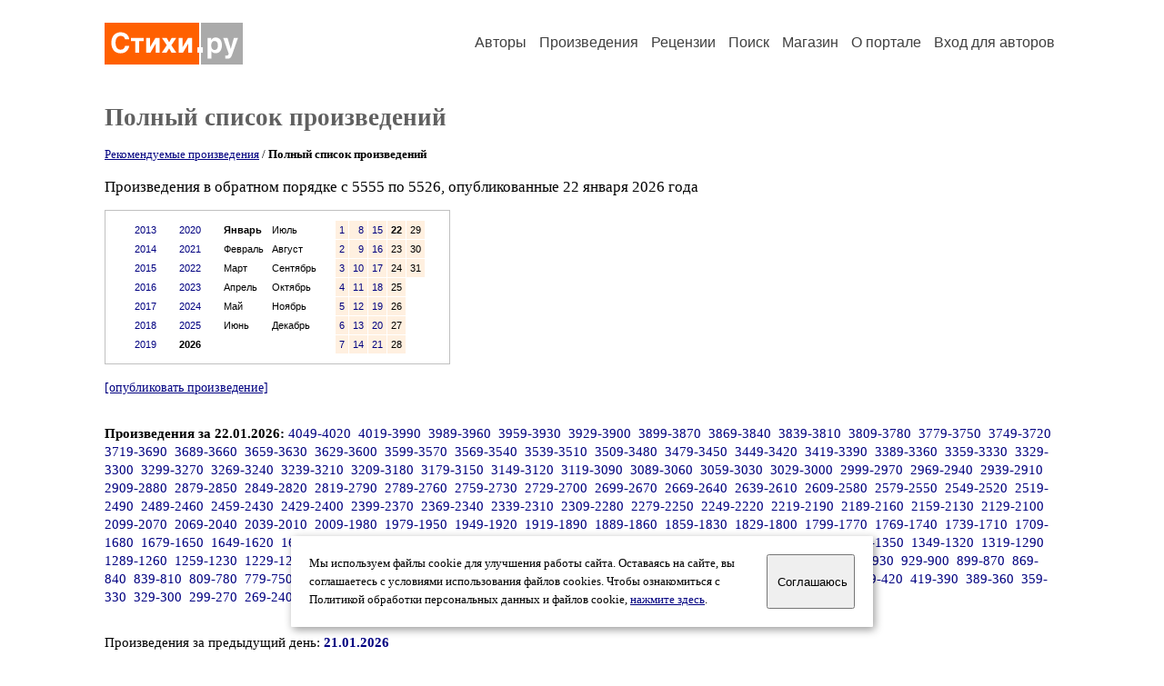

--- FILE ---
content_type: text/html; charset=windows-1251
request_url: https://stihi.ru/poems/list.html?topic=all&start=5555
body_size: 38313
content:
<head>
<meta http-equiv="Content-Type" content="text/html" />
<meta name="viewport" content="width=device-width, initial-scale=1.0" />
<meta http-equiv="X-Frame-Options" content="deny" />
<meta name="DESCRIPTION" content="Портал предоставляет авторам возможность свободной публикации и обсуждения произведений современной поэзии." />
<meta name="Keywords" content="стихи стихотворение поэзия поэт поэтический лирика автор литература творчество журнал" />
<meta name="title" content="Произведения / Стихи.ру" />
<title>Произведения / Стихи.ру</title>
<link rel="stylesheet" href="/styles/s_main_14.css">
<script language="JavaScript" src="/styles/p_main_2.js"></script>
</head>

<body bgcolor="#FFFFFF" text="#000000" link="#000080" vlink="#505050" alink="#FF0000" marginheight="0" marginwidth="0" topmargin="0" leftmargin="0">



<div id="container">

  <div id="header">
    <div class="line1">
      <div class="headlogo"><a href="/"><img src="/images/stihi.svg" alt="Стихи.ру" title="Стихи.ру"></a></div>
      <ul class="headmenu">
        <li><a href="/authors/">Авторы</a></li>
        <li><a href="/poems/">Произведения</a></li>
        <li><a href="/board/">Рецензии</a></li>
        <li><a href="/search.html">Поиск</a></li>
        <li><a href="https://shop.stihi.ru/">Магазин</a></li>
        <li><a href="https://o.stihi.ru/"><nobr>О портале</nobr></a></li>
        <li><a href="/login/">Вход для авторов</a></li>      </ul>
    </div>
  </div>
  <div class="maintext">
  <index>
<h1>Полный список произведений</h1>
<p style="font-family:Trebuchet MS; font-size:10pt">
<a href="/poems/list.html?type=selected&year=2026&month=01&day=22">Рекомендуемые произведения</a> / <b>Полный список произведений</b></p>
<p>Произведения в обратном порядке с 5555 по 5526, опубликованные 22 января 2026 года</p>
<div class="margins">
<div style="border:#C0C0C0 1px solid; width:380px" align="center">
<table cellpadding="5" cellspacing="5" border="0">
  <tr>
    <td valign="top"><table cellpadding="4" cellspacing="1" border="0">
      <tr>
        <td valign="top" class="calendar"><a style="text-decoration:none" href="/poems/list.html?topic=all&year=2013&month=01&day=1">2013</a></td>
      </tr>
      <tr>
        <td valign="top" class="calendar"><a style="text-decoration:none" href="/poems/list.html?topic=all&year=2014&month=01&day=1">2014</a></td>
      </tr>
      <tr>
        <td valign="top" class="calendar"><a style="text-decoration:none" href="/poems/list.html?topic=all&year=2015&month=01&day=1">2015</a></td>
      </tr>
      <tr>
        <td valign="top" class="calendar"><a style="text-decoration:none" href="/poems/list.html?topic=all&year=2016&month=01&day=1">2016</a></td>
      </tr>
      <tr>
        <td valign="top" class="calendar"><a style="text-decoration:none" href="/poems/list.html?topic=all&year=2017&month=01&day=1">2017</a></td>
      </tr>
      <tr>
        <td valign="top" class="calendar"><a style="text-decoration:none" href="/poems/list.html?topic=all&year=2018&month=01&day=1">2018</a></td>
      </tr>
      <tr>
        <td valign="top" class="calendar"><a style="text-decoration:none" href="/poems/list.html?topic=all&year=2019&month=01&day=1">2019</a></td>
      </tr>
    </table></td>
    <td valign="top"><table cellpadding="4" cellspacing="1" border="0">
      <tr>
        <td valign="top" class="calendar"><a style="text-decoration:none" href="/poems/list.html?topic=all&year=2020&month=01&day=1">2020</a></td>
      </tr>
      <tr>
        <td valign="top" class="calendar"><a style="text-decoration:none" href="/poems/list.html?topic=all&year=2021&month=01&day=1">2021</a></td>
      </tr>
      <tr>
        <td valign="top" class="calendar"><a style="text-decoration:none" href="/poems/list.html?topic=all&year=2022&month=01&day=1">2022</a></td>
      </tr>
      <tr>
        <td valign="top" class="calendar"><a style="text-decoration:none" href="/poems/list.html?topic=all&year=2023&month=01&day=1">2023</a></td>
      </tr>
      <tr>
        <td valign="top" class="calendar"><a style="text-decoration:none" href="/poems/list.html?topic=all&year=2024&month=01&day=1">2024</a></td>
      </tr>
      <tr>
        <td valign="top" class="calendar"><a style="text-decoration:none" href="/poems/list.html?topic=all&year=2025&month=01&day=1">2025</a></td>
      </tr>
      <tr>
        <td valign="top" class="calendar"><b>2026</b></td>
      </tr>
    </table></td>
    <td valign="top"><table cellpadding="4" cellspacing="1" border="0">
      <tr>
        <td valign="top" class="calendar"><b>Январь</b></td>
        <td valign="top" class="calendar">Июль</td>
      </tr>
      <tr>
        <td valign="top" class="calendar">Февраль</td>
        <td valign="top" class="calendar">Август</td>
      </tr>
      <tr>
        <td valign="top" class="calendar">Март</td>
        <td valign="top" class="calendar">Сентябрь</td>
      </tr>
      <tr>
        <td valign="top" class="calendar">Апрель</td>
        <td valign="top" class="calendar">Октябрь</td>
      </tr>
      <tr>
        <td valign="top" class="calendar">Май</td>
        <td valign="top" class="calendar">Ноябрь</td>
      </tr>
      <tr>
        <td valign="top" class="calendar">Июнь</td>
        <td valign="top" class="calendar">Декабрь</td>
      </tr>
    </table></td>
    <td valign="top"><table cellpadding="4" cellspacing="1" border="0">
      <tr>
        <td valign="top" align="right" class="calendar" bgcolor="#FFF0E0"><a style="text-decoration:none" href="/poems/list.html?topic=all&year=2026&month=01&day=1">1</a></td>
        <td valign="top" align="right" class="calendar" bgcolor="#FFF0E0"><a style="text-decoration:none" href="/poems/list.html?topic=all&year=2026&month=01&day=8">8</a></td>
        <td valign="top" align="right" class="calendar" bgcolor="#FFF0E0"><a style="text-decoration:none" href="/poems/list.html?topic=all&year=2026&month=01&day=15">15</a></td>
        <td valign="top" align="right" class="calendar" bgcolor="#FFF0E0"><b>22</b></td>
        <td valign="top" align="right" class="calendar" bgcolor="#FFF0E0">29</td>
      </tr>
      <tr>
        <td valign="top" align="right" class="calendar" bgcolor="#FFF0E0"><a style="text-decoration:none" href="/poems/list.html?topic=all&year=2026&month=01&day=2">2</a></td>
        <td valign="top" align="right" class="calendar" bgcolor="#FFF0E0"><a style="text-decoration:none" href="/poems/list.html?topic=all&year=2026&month=01&day=9">9</a></td>
        <td valign="top" align="right" class="calendar" bgcolor="#FFF0E0"><a style="text-decoration:none" href="/poems/list.html?topic=all&year=2026&month=01&day=16">16</a></td>
        <td valign="top" align="right" class="calendar" bgcolor="#FFF0E0">23</td>
        <td valign="top" align="right" class="calendar" bgcolor="#FFF0E0">30</td>
      </tr>
      <tr>
        <td valign="top" align="right" class="calendar" bgcolor="#FFF0E0"><a style="text-decoration:none" href="/poems/list.html?topic=all&year=2026&month=01&day=3">3</a></td>
        <td valign="top" align="right" class="calendar" bgcolor="#FFF0E0"><a style="text-decoration:none" href="/poems/list.html?topic=all&year=2026&month=01&day=10">10</a></td>
        <td valign="top" align="right" class="calendar" bgcolor="#FFF0E0"><a style="text-decoration:none" href="/poems/list.html?topic=all&year=2026&month=01&day=17">17</a></td>
        <td valign="top" align="right" class="calendar" bgcolor="#FFF0E0">24</td>
        <td valign="top" align="right" class="calendar" bgcolor="#FFF0E0">31</td>
      </tr>
      <tr>
        <td valign="top" align="right" class="calendar" bgcolor="#FFF0E0"><a style="text-decoration:none" href="/poems/list.html?topic=all&year=2026&month=01&day=4">4</a></td>
        <td valign="top" align="right" class="calendar" bgcolor="#FFF0E0"><a style="text-decoration:none" href="/poems/list.html?topic=all&year=2026&month=01&day=11">11</a></td>
        <td valign="top" align="right" class="calendar" bgcolor="#FFF0E0"><a style="text-decoration:none" href="/poems/list.html?topic=all&year=2026&month=01&day=18">18</a></td>
        <td valign="top" align="right" class="calendar" bgcolor="#FFF0E0">25</td>
      </tr>
      <tr>
        <td valign="top" align="right" class="calendar" bgcolor="#FFF0E0"><a style="text-decoration:none" href="/poems/list.html?topic=all&year=2026&month=01&day=5">5</a></td>
        <td valign="top" align="right" class="calendar" bgcolor="#FFF0E0"><a style="text-decoration:none" href="/poems/list.html?topic=all&year=2026&month=01&day=12">12</a></td>
        <td valign="top" align="right" class="calendar" bgcolor="#FFF0E0"><a style="text-decoration:none" href="/poems/list.html?topic=all&year=2026&month=01&day=19">19</a></td>
        <td valign="top" align="right" class="calendar" bgcolor="#FFF0E0">26</td>
      </tr>
      <tr>
        <td valign="top" align="right" class="calendar" bgcolor="#FFF0E0"><a style="text-decoration:none" href="/poems/list.html?topic=all&year=2026&month=01&day=6">6</a></td>
        <td valign="top" align="right" class="calendar" bgcolor="#FFF0E0"><a style="text-decoration:none" href="/poems/list.html?topic=all&year=2026&month=01&day=13">13</a></td>
        <td valign="top" align="right" class="calendar" bgcolor="#FFF0E0"><a style="text-decoration:none" href="/poems/list.html?topic=all&year=2026&month=01&day=20">20</a></td>
        <td valign="top" align="right" class="calendar" bgcolor="#FFF0E0">27</td>
      </tr>
      <tr>
        <td valign="top" align="right" class="calendar" bgcolor="#FFF0E0"><a style="text-decoration:none" href="/poems/list.html?topic=all&year=2026&month=01&day=7">7</a></td>
        <td valign="top" align="right" class="calendar" bgcolor="#FFF0E0"><a style="text-decoration:none" href="/poems/list.html?topic=all&year=2026&month=01&day=14">14</a></td>
        <td valign="top" align="right" class="calendar" bgcolor="#FFF0E0"><a style="text-decoration:none" href="/poems/list.html?topic=all&year=2026&month=01&day=21">21</a></td>
        <td valign="top" align="right" class="calendar" bgcolor="#FFF0E0">28</td>
      </tr>
    </table></td>
  </tr>
</table>
</div>
</div>
<p><small><a href="/cgi-bin/publish.pl">[опубликовать произведение]</a></small></p>
<ul type="square" style="color:#404040">
</ul>

<div class="textlink nounline" style="font-family:Trebuchet MS; font-size:11pt; margin-top:20px"><b>Произведения за 22.01.2026:</b>
<a style="text-decoration:none" href="/poems/list.html?topic=all&start=4049">4049-4020</a>&nbsp;
<a style="text-decoration:none" href="/poems/list.html?topic=all&start=4019">4019-3990</a>&nbsp;
<a style="text-decoration:none" href="/poems/list.html?topic=all&start=3989">3989-3960</a>&nbsp;
<a style="text-decoration:none" href="/poems/list.html?topic=all&start=3959">3959-3930</a>&nbsp;
<a style="text-decoration:none" href="/poems/list.html?topic=all&start=3929">3929-3900</a>&nbsp;
<a style="text-decoration:none" href="/poems/list.html?topic=all&start=3899">3899-3870</a>&nbsp;
<a style="text-decoration:none" href="/poems/list.html?topic=all&start=3869">3869-3840</a>&nbsp;
<a style="text-decoration:none" href="/poems/list.html?topic=all&start=3839">3839-3810</a>&nbsp;
<a style="text-decoration:none" href="/poems/list.html?topic=all&start=3809">3809-3780</a>&nbsp;
<a style="text-decoration:none" href="/poems/list.html?topic=all&start=3779">3779-3750</a>&nbsp;
<a style="text-decoration:none" href="/poems/list.html?topic=all&start=3749">3749-3720</a>&nbsp;
<a style="text-decoration:none" href="/poems/list.html?topic=all&start=3719">3719-3690</a>&nbsp;
<a style="text-decoration:none" href="/poems/list.html?topic=all&start=3689">3689-3660</a>&nbsp;
<a style="text-decoration:none" href="/poems/list.html?topic=all&start=3659">3659-3630</a>&nbsp;
<a style="text-decoration:none" href="/poems/list.html?topic=all&start=3629">3629-3600</a>&nbsp;
<a style="text-decoration:none" href="/poems/list.html?topic=all&start=3599">3599-3570</a>&nbsp;
<a style="text-decoration:none" href="/poems/list.html?topic=all&start=3569">3569-3540</a>&nbsp;
<a style="text-decoration:none" href="/poems/list.html?topic=all&start=3539">3539-3510</a>&nbsp;
<a style="text-decoration:none" href="/poems/list.html?topic=all&start=3509">3509-3480</a>&nbsp;
<a style="text-decoration:none" href="/poems/list.html?topic=all&start=3479">3479-3450</a>&nbsp;
<a style="text-decoration:none" href="/poems/list.html?topic=all&start=3449">3449-3420</a>&nbsp;
<a style="text-decoration:none" href="/poems/list.html?topic=all&start=3419">3419-3390</a>&nbsp;
<a style="text-decoration:none" href="/poems/list.html?topic=all&start=3389">3389-3360</a>&nbsp;
<a style="text-decoration:none" href="/poems/list.html?topic=all&start=3359">3359-3330</a>&nbsp;
<a style="text-decoration:none" href="/poems/list.html?topic=all&start=3329">3329-3300</a>&nbsp;
<a style="text-decoration:none" href="/poems/list.html?topic=all&start=3299">3299-3270</a>&nbsp;
<a style="text-decoration:none" href="/poems/list.html?topic=all&start=3269">3269-3240</a>&nbsp;
<a style="text-decoration:none" href="/poems/list.html?topic=all&start=3239">3239-3210</a>&nbsp;
<a style="text-decoration:none" href="/poems/list.html?topic=all&start=3209">3209-3180</a>&nbsp;
<a style="text-decoration:none" href="/poems/list.html?topic=all&start=3179">3179-3150</a>&nbsp;
<a style="text-decoration:none" href="/poems/list.html?topic=all&start=3149">3149-3120</a>&nbsp;
<a style="text-decoration:none" href="/poems/list.html?topic=all&start=3119">3119-3090</a>&nbsp;
<a style="text-decoration:none" href="/poems/list.html?topic=all&start=3089">3089-3060</a>&nbsp;
<a style="text-decoration:none" href="/poems/list.html?topic=all&start=3059">3059-3030</a>&nbsp;
<a style="text-decoration:none" href="/poems/list.html?topic=all&start=3029">3029-3000</a>&nbsp;
<a style="text-decoration:none" href="/poems/list.html?topic=all&start=2999">2999-2970</a>&nbsp;
<a style="text-decoration:none" href="/poems/list.html?topic=all&start=2969">2969-2940</a>&nbsp;
<a style="text-decoration:none" href="/poems/list.html?topic=all&start=2939">2939-2910</a>&nbsp;
<a style="text-decoration:none" href="/poems/list.html?topic=all&start=2909">2909-2880</a>&nbsp;
<a style="text-decoration:none" href="/poems/list.html?topic=all&start=2879">2879-2850</a>&nbsp;
<a style="text-decoration:none" href="/poems/list.html?topic=all&start=2849">2849-2820</a>&nbsp;
<a style="text-decoration:none" href="/poems/list.html?topic=all&start=2819">2819-2790</a>&nbsp;
<a style="text-decoration:none" href="/poems/list.html?topic=all&start=2789">2789-2760</a>&nbsp;
<a style="text-decoration:none" href="/poems/list.html?topic=all&start=2759">2759-2730</a>&nbsp;
<a style="text-decoration:none" href="/poems/list.html?topic=all&start=2729">2729-2700</a>&nbsp;
<a style="text-decoration:none" href="/poems/list.html?topic=all&start=2699">2699-2670</a>&nbsp;
<a style="text-decoration:none" href="/poems/list.html?topic=all&start=2669">2669-2640</a>&nbsp;
<a style="text-decoration:none" href="/poems/list.html?topic=all&start=2639">2639-2610</a>&nbsp;
<a style="text-decoration:none" href="/poems/list.html?topic=all&start=2609">2609-2580</a>&nbsp;
<a style="text-decoration:none" href="/poems/list.html?topic=all&start=2579">2579-2550</a>&nbsp;
<a style="text-decoration:none" href="/poems/list.html?topic=all&start=2549">2549-2520</a>&nbsp;
<a style="text-decoration:none" href="/poems/list.html?topic=all&start=2519">2519-2490</a>&nbsp;
<a style="text-decoration:none" href="/poems/list.html?topic=all&start=2489">2489-2460</a>&nbsp;
<a style="text-decoration:none" href="/poems/list.html?topic=all&start=2459">2459-2430</a>&nbsp;
<a style="text-decoration:none" href="/poems/list.html?topic=all&start=2429">2429-2400</a>&nbsp;
<a style="text-decoration:none" href="/poems/list.html?topic=all&start=2399">2399-2370</a>&nbsp;
<a style="text-decoration:none" href="/poems/list.html?topic=all&start=2369">2369-2340</a>&nbsp;
<a style="text-decoration:none" href="/poems/list.html?topic=all&start=2339">2339-2310</a>&nbsp;
<a style="text-decoration:none" href="/poems/list.html?topic=all&start=2309">2309-2280</a>&nbsp;
<a style="text-decoration:none" href="/poems/list.html?topic=all&start=2279">2279-2250</a>&nbsp;
<a style="text-decoration:none" href="/poems/list.html?topic=all&start=2249">2249-2220</a>&nbsp;
<a style="text-decoration:none" href="/poems/list.html?topic=all&start=2219">2219-2190</a>&nbsp;
<a style="text-decoration:none" href="/poems/list.html?topic=all&start=2189">2189-2160</a>&nbsp;
<a style="text-decoration:none" href="/poems/list.html?topic=all&start=2159">2159-2130</a>&nbsp;
<a style="text-decoration:none" href="/poems/list.html?topic=all&start=2129">2129-2100</a>&nbsp;
<a style="text-decoration:none" href="/poems/list.html?topic=all&start=2099">2099-2070</a>&nbsp;
<a style="text-decoration:none" href="/poems/list.html?topic=all&start=2069">2069-2040</a>&nbsp;
<a style="text-decoration:none" href="/poems/list.html?topic=all&start=2039">2039-2010</a>&nbsp;
<a style="text-decoration:none" href="/poems/list.html?topic=all&start=2009">2009-1980</a>&nbsp;
<a style="text-decoration:none" href="/poems/list.html?topic=all&start=1979">1979-1950</a>&nbsp;
<a style="text-decoration:none" href="/poems/list.html?topic=all&start=1949">1949-1920</a>&nbsp;
<a style="text-decoration:none" href="/poems/list.html?topic=all&start=1919">1919-1890</a>&nbsp;
<a style="text-decoration:none" href="/poems/list.html?topic=all&start=1889">1889-1860</a>&nbsp;
<a style="text-decoration:none" href="/poems/list.html?topic=all&start=1859">1859-1830</a>&nbsp;
<a style="text-decoration:none" href="/poems/list.html?topic=all&start=1829">1829-1800</a>&nbsp;
<a style="text-decoration:none" href="/poems/list.html?topic=all&start=1799">1799-1770</a>&nbsp;
<a style="text-decoration:none" href="/poems/list.html?topic=all&start=1769">1769-1740</a>&nbsp;
<a style="text-decoration:none" href="/poems/list.html?topic=all&start=1739">1739-1710</a>&nbsp;
<a style="text-decoration:none" href="/poems/list.html?topic=all&start=1709">1709-1680</a>&nbsp;
<a style="text-decoration:none" href="/poems/list.html?topic=all&start=1679">1679-1650</a>&nbsp;
<a style="text-decoration:none" href="/poems/list.html?topic=all&start=1649">1649-1620</a>&nbsp;
<a style="text-decoration:none" href="/poems/list.html?topic=all&start=1619">1619-1590</a>&nbsp;
<a style="text-decoration:none" href="/poems/list.html?topic=all&start=1589">1589-1560</a>&nbsp;
<a style="text-decoration:none" href="/poems/list.html?topic=all&start=1559">1559-1530</a>&nbsp;
<a style="text-decoration:none" href="/poems/list.html?topic=all&start=1529">1529-1500</a>&nbsp;
<a style="text-decoration:none" href="/poems/list.html?topic=all&start=1499">1499-1470</a>&nbsp;
<a style="text-decoration:none" href="/poems/list.html?topic=all&start=1469">1469-1440</a>&nbsp;
<a style="text-decoration:none" href="/poems/list.html?topic=all&start=1439">1439-1410</a>&nbsp;
<a style="text-decoration:none" href="/poems/list.html?topic=all&start=1409">1409-1380</a>&nbsp;
<a style="text-decoration:none" href="/poems/list.html?topic=all&start=1379">1379-1350</a>&nbsp;
<a style="text-decoration:none" href="/poems/list.html?topic=all&start=1349">1349-1320</a>&nbsp;
<a style="text-decoration:none" href="/poems/list.html?topic=all&start=1319">1319-1290</a>&nbsp;
<a style="text-decoration:none" href="/poems/list.html?topic=all&start=1289">1289-1260</a>&nbsp;
<a style="text-decoration:none" href="/poems/list.html?topic=all&start=1259">1259-1230</a>&nbsp;
<a style="text-decoration:none" href="/poems/list.html?topic=all&start=1229">1229-1200</a>&nbsp;
<a style="text-decoration:none" href="/poems/list.html?topic=all&start=1199">1199-1170</a>&nbsp;
<a style="text-decoration:none" href="/poems/list.html?topic=all&start=1169">1169-1140</a>&nbsp;
<a style="text-decoration:none" href="/poems/list.html?topic=all&start=1139">1139-1110</a>&nbsp;
<a style="text-decoration:none" href="/poems/list.html?topic=all&start=1109">1109-1080</a>&nbsp;
<a style="text-decoration:none" href="/poems/list.html?topic=all&start=1079">1079-1050</a>&nbsp;
<a style="text-decoration:none" href="/poems/list.html?topic=all&start=1049">1049-1020</a>&nbsp;
<a style="text-decoration:none" href="/poems/list.html?topic=all&start=1019">1019-990</a>&nbsp;
<a style="text-decoration:none" href="/poems/list.html?topic=all&start=989">989-960</a>&nbsp;
<a style="text-decoration:none" href="/poems/list.html?topic=all&start=959">959-930</a>&nbsp;
<a style="text-decoration:none" href="/poems/list.html?topic=all&start=929">929-900</a>&nbsp;
<a style="text-decoration:none" href="/poems/list.html?topic=all&start=899">899-870</a>&nbsp;
<a style="text-decoration:none" href="/poems/list.html?topic=all&start=869">869-840</a>&nbsp;
<a style="text-decoration:none" href="/poems/list.html?topic=all&start=839">839-810</a>&nbsp;
<a style="text-decoration:none" href="/poems/list.html?topic=all&start=809">809-780</a>&nbsp;
<a style="text-decoration:none" href="/poems/list.html?topic=all&start=779">779-750</a>&nbsp;
<a style="text-decoration:none" href="/poems/list.html?topic=all&start=749">749-720</a>&nbsp;
<a style="text-decoration:none" href="/poems/list.html?topic=all&start=719">719-690</a>&nbsp;
<a style="text-decoration:none" href="/poems/list.html?topic=all&start=689">689-660</a>&nbsp;
<a style="text-decoration:none" href="/poems/list.html?topic=all&start=659">659-630</a>&nbsp;
<a style="text-decoration:none" href="/poems/list.html?topic=all&start=629">629-600</a>&nbsp;
<a style="text-decoration:none" href="/poems/list.html?topic=all&start=599">599-570</a>&nbsp;
<a style="text-decoration:none" href="/poems/list.html?topic=all&start=569">569-540</a>&nbsp;
<a style="text-decoration:none" href="/poems/list.html?topic=all&start=539">539-510</a>&nbsp;
<a style="text-decoration:none" href="/poems/list.html?topic=all&start=509">509-480</a>&nbsp;
<a style="text-decoration:none" href="/poems/list.html?topic=all&start=479">479-450</a>&nbsp;
<a style="text-decoration:none" href="/poems/list.html?topic=all&start=449">449-420</a>&nbsp;
<a style="text-decoration:none" href="/poems/list.html?topic=all&start=419">419-390</a>&nbsp;
<a style="text-decoration:none" href="/poems/list.html?topic=all&start=389">389-360</a>&nbsp;
<a style="text-decoration:none" href="/poems/list.html?topic=all&start=359">359-330</a>&nbsp;
<a style="text-decoration:none" href="/poems/list.html?topic=all&start=329">329-300</a>&nbsp;
<a style="text-decoration:none" href="/poems/list.html?topic=all&start=299">299-270</a>&nbsp;
<a style="text-decoration:none" href="/poems/list.html?topic=all&start=269">269-240</a>&nbsp;
<a style="text-decoration:none" href="/poems/list.html?topic=all&start=239">239-210</a>&nbsp;
<a style="text-decoration:none" href="/poems/list.html?topic=all&start=209">209-180</a>&nbsp;
<a style="text-decoration:none" href="/poems/list.html?topic=all&start=179">179-150</a>&nbsp;
<a style="text-decoration:none" href="/poems/list.html?topic=all&start=149">149-120</a>&nbsp;
<a style="text-decoration:none" href="/poems/list.html?topic=all&start=119">119-90</a>&nbsp;
<a style="text-decoration:none" href="/poems/list.html?topic=all&start=89">89-60</a>&nbsp;
<a style="text-decoration:none" href="/poems/list.html?topic=all&start=59">59-30</a>&nbsp;
<a style="text-decoration:none" href="/poems/list.html?topic=all&start=29">29-1</a>&nbsp;
</div>
<div class="textlink" style="font-family:Trebuchet MS; font-size:11pt; margin-top:15px">Произведения  за предыдущий день: <a style="text-decoration:none" href="/poems/list.html?day=21&month=01&year=2026&topic=all"><b>21.01.2026</b></a></div>
<div class="margins">
<div style="border:#C0C0C0 1px solid; width:380px" align="center">
<table cellpadding="5" cellspacing="5" border="0">
  <tr>
    <td valign="top"><table cellpadding="4" cellspacing="1" border="0">
      <tr>
        <td valign="top" class="calendar"><a style="text-decoration:none" href="/poems/list.html?topic=all&year=2013&month=01&day=1">2013</a></td>
      </tr>
      <tr>
        <td valign="top" class="calendar"><a style="text-decoration:none" href="/poems/list.html?topic=all&year=2014&month=01&day=1">2014</a></td>
      </tr>
      <tr>
        <td valign="top" class="calendar"><a style="text-decoration:none" href="/poems/list.html?topic=all&year=2015&month=01&day=1">2015</a></td>
      </tr>
      <tr>
        <td valign="top" class="calendar"><a style="text-decoration:none" href="/poems/list.html?topic=all&year=2016&month=01&day=1">2016</a></td>
      </tr>
      <tr>
        <td valign="top" class="calendar"><a style="text-decoration:none" href="/poems/list.html?topic=all&year=2017&month=01&day=1">2017</a></td>
      </tr>
      <tr>
        <td valign="top" class="calendar"><a style="text-decoration:none" href="/poems/list.html?topic=all&year=2018&month=01&day=1">2018</a></td>
      </tr>
      <tr>
        <td valign="top" class="calendar"><a style="text-decoration:none" href="/poems/list.html?topic=all&year=2019&month=01&day=1">2019</a></td>
      </tr>
    </table></td>
    <td valign="top"><table cellpadding="4" cellspacing="1" border="0">
      <tr>
        <td valign="top" class="calendar"><a style="text-decoration:none" href="/poems/list.html?topic=all&year=2020&month=01&day=1">2020</a></td>
      </tr>
      <tr>
        <td valign="top" class="calendar"><a style="text-decoration:none" href="/poems/list.html?topic=all&year=2021&month=01&day=1">2021</a></td>
      </tr>
      <tr>
        <td valign="top" class="calendar"><a style="text-decoration:none" href="/poems/list.html?topic=all&year=2022&month=01&day=1">2022</a></td>
      </tr>
      <tr>
        <td valign="top" class="calendar"><a style="text-decoration:none" href="/poems/list.html?topic=all&year=2023&month=01&day=1">2023</a></td>
      </tr>
      <tr>
        <td valign="top" class="calendar"><a style="text-decoration:none" href="/poems/list.html?topic=all&year=2024&month=01&day=1">2024</a></td>
      </tr>
      <tr>
        <td valign="top" class="calendar"><a style="text-decoration:none" href="/poems/list.html?topic=all&year=2025&month=01&day=1">2025</a></td>
      </tr>
      <tr>
        <td valign="top" class="calendar"><b>2026</b></td>
      </tr>
    </table></td>
    <td valign="top"><table cellpadding="4" cellspacing="1" border="0">
      <tr>
        <td valign="top" class="calendar"><b>Январь</b></td>
        <td valign="top" class="calendar">Июль</td>
      </tr>
      <tr>
        <td valign="top" class="calendar">Февраль</td>
        <td valign="top" class="calendar">Август</td>
      </tr>
      <tr>
        <td valign="top" class="calendar">Март</td>
        <td valign="top" class="calendar">Сентябрь</td>
      </tr>
      <tr>
        <td valign="top" class="calendar">Апрель</td>
        <td valign="top" class="calendar">Октябрь</td>
      </tr>
      <tr>
        <td valign="top" class="calendar">Май</td>
        <td valign="top" class="calendar">Ноябрь</td>
      </tr>
      <tr>
        <td valign="top" class="calendar">Июнь</td>
        <td valign="top" class="calendar">Декабрь</td>
      </tr>
    </table></td>
    <td valign="top"><table cellpadding="4" cellspacing="1" border="0">
      <tr>
        <td valign="top" align="right" class="calendar" bgcolor="#FFF0E0"><a style="text-decoration:none" href="/poems/list.html?topic=all&year=2026&month=01&day=1">1</a></td>
        <td valign="top" align="right" class="calendar" bgcolor="#FFF0E0"><a style="text-decoration:none" href="/poems/list.html?topic=all&year=2026&month=01&day=8">8</a></td>
        <td valign="top" align="right" class="calendar" bgcolor="#FFF0E0"><a style="text-decoration:none" href="/poems/list.html?topic=all&year=2026&month=01&day=15">15</a></td>
        <td valign="top" align="right" class="calendar" bgcolor="#FFF0E0"><b>22</b></td>
        <td valign="top" align="right" class="calendar" bgcolor="#FFF0E0">29</td>
      </tr>
      <tr>
        <td valign="top" align="right" class="calendar" bgcolor="#FFF0E0"><a style="text-decoration:none" href="/poems/list.html?topic=all&year=2026&month=01&day=2">2</a></td>
        <td valign="top" align="right" class="calendar" bgcolor="#FFF0E0"><a style="text-decoration:none" href="/poems/list.html?topic=all&year=2026&month=01&day=9">9</a></td>
        <td valign="top" align="right" class="calendar" bgcolor="#FFF0E0"><a style="text-decoration:none" href="/poems/list.html?topic=all&year=2026&month=01&day=16">16</a></td>
        <td valign="top" align="right" class="calendar" bgcolor="#FFF0E0">23</td>
        <td valign="top" align="right" class="calendar" bgcolor="#FFF0E0">30</td>
      </tr>
      <tr>
        <td valign="top" align="right" class="calendar" bgcolor="#FFF0E0"><a style="text-decoration:none" href="/poems/list.html?topic=all&year=2026&month=01&day=3">3</a></td>
        <td valign="top" align="right" class="calendar" bgcolor="#FFF0E0"><a style="text-decoration:none" href="/poems/list.html?topic=all&year=2026&month=01&day=10">10</a></td>
        <td valign="top" align="right" class="calendar" bgcolor="#FFF0E0"><a style="text-decoration:none" href="/poems/list.html?topic=all&year=2026&month=01&day=17">17</a></td>
        <td valign="top" align="right" class="calendar" bgcolor="#FFF0E0">24</td>
        <td valign="top" align="right" class="calendar" bgcolor="#FFF0E0">31</td>
      </tr>
      <tr>
        <td valign="top" align="right" class="calendar" bgcolor="#FFF0E0"><a style="text-decoration:none" href="/poems/list.html?topic=all&year=2026&month=01&day=4">4</a></td>
        <td valign="top" align="right" class="calendar" bgcolor="#FFF0E0"><a style="text-decoration:none" href="/poems/list.html?topic=all&year=2026&month=01&day=11">11</a></td>
        <td valign="top" align="right" class="calendar" bgcolor="#FFF0E0"><a style="text-decoration:none" href="/poems/list.html?topic=all&year=2026&month=01&day=18">18</a></td>
        <td valign="top" align="right" class="calendar" bgcolor="#FFF0E0">25</td>
      </tr>
      <tr>
        <td valign="top" align="right" class="calendar" bgcolor="#FFF0E0"><a style="text-decoration:none" href="/poems/list.html?topic=all&year=2026&month=01&day=5">5</a></td>
        <td valign="top" align="right" class="calendar" bgcolor="#FFF0E0"><a style="text-decoration:none" href="/poems/list.html?topic=all&year=2026&month=01&day=12">12</a></td>
        <td valign="top" align="right" class="calendar" bgcolor="#FFF0E0"><a style="text-decoration:none" href="/poems/list.html?topic=all&year=2026&month=01&day=19">19</a></td>
        <td valign="top" align="right" class="calendar" bgcolor="#FFF0E0">26</td>
      </tr>
      <tr>
        <td valign="top" align="right" class="calendar" bgcolor="#FFF0E0"><a style="text-decoration:none" href="/poems/list.html?topic=all&year=2026&month=01&day=6">6</a></td>
        <td valign="top" align="right" class="calendar" bgcolor="#FFF0E0"><a style="text-decoration:none" href="/poems/list.html?topic=all&year=2026&month=01&day=13">13</a></td>
        <td valign="top" align="right" class="calendar" bgcolor="#FFF0E0"><a style="text-decoration:none" href="/poems/list.html?topic=all&year=2026&month=01&day=20">20</a></td>
        <td valign="top" align="right" class="calendar" bgcolor="#FFF0E0">27</td>
      </tr>
      <tr>
        <td valign="top" align="right" class="calendar" bgcolor="#FFF0E0"><a style="text-decoration:none" href="/poems/list.html?topic=all&year=2026&month=01&day=7">7</a></td>
        <td valign="top" align="right" class="calendar" bgcolor="#FFF0E0"><a style="text-decoration:none" href="/poems/list.html?topic=all&year=2026&month=01&day=14">14</a></td>
        <td valign="top" align="right" class="calendar" bgcolor="#FFF0E0"><a style="text-decoration:none" href="/poems/list.html?topic=all&year=2026&month=01&day=21">21</a></td>
        <td valign="top" align="right" class="calendar" bgcolor="#FFF0E0">28</td>
      </tr>
    </table></td>
  </tr>
</table>
</div>
</div>
</ul>
<div style="border:1px #C0C0C0 solid; padding:20px; margin:15px 15px 15px 25px">
<div style="font-family:Trebuchet MS; font-weight:bold; font-size:14pt; margin:0 0 15 0">Авторские анонсы</div>
<div style="font-family:Trebuchet MS; font-size:10pt; margin-bottom:15px"><a style="text-decoration:none" href="/login/promo.html?anons">Разместить здесь анонс вашего произведения</a></div>
<ul type="square" style="color:#404040">
<li><a href="/2026/01/20/1400" class="poemlink">Сны про лето</a> (<em><a href="/avtor/zmeyev" class="authorlink">Михаил Змеев</a></em>)</li>
<li><a href="/2026/01/02/867" class="poemlink">Беги!</a> (<em><a href="/avtor/dibiroff" class="authorlink">Эльдар Дибиров</a></em>)</li>
<li><a href="/2026/01/21/8295" class="poemlink">Одиночество мой психиатр</a> (<em><a href="/avtor/tessi1503" class="authorlink">Аннри</a></em>)</li>
<li><a href="/2026/01/22/2987" class="poemlink">Я так хочу</a> (<em><a href="/avtor/79223962111" class="authorlink">Владимир Болонов Норд</a></em>)</li>
<li><a href="/2026/01/15/8257" class="poemlink">Что ты молчишь, моя сладкая муза</a> (<em><a href="/avtor/sorokanatali" class="authorlink">Наталья Сорока 1</a></em>)</li>
<li><a href="/2026/01/12/8874" class="poemlink">Умейте над собой смеяться!</a> (<em><a href="/avtor/golodenko86" class="authorlink">Юлиана Ветер</a></em>)</li>
<li><a href="/2026/01/19/4747" class="poemlink">Я ветром стал</a> (<em><a href="/avtor/89209057381" class="authorlink">Сергей Пахарин</a></em>)</li>
<li><a href="/2026/01/20/7901" class="poemlink">А можно</a> (<em><a href="/avtor/protallin" class="authorlink">Илья Проталлин</a></em>)</li>
<li><a href="/2026/01/22/2483" class="poemlink">Зеркало, зеркало, скажи!</a> (<em><a href="/avtor/golodenko86" class="authorlink">Юлиана Ветер</a></em>)</li>
<li><a href="/2017/01/16/3504" class="poemlink">Город-камень</a> (<em><a href="/avtor/11925364" class="authorlink">Никита Брагин</a></em>)</li>
</ul>
<div style="font-family:Trebuchet MS; font-size:10pt; margin-top:20px"><a style="text-decoration:none" href="/poems/list.html?type=anons">Продолжение ленты анонсов &rarr;</a></div>
</div>
<ul type="square" style="color:#404040">
</ul>
<!-- START Cookie-Alert -->
<div id="cookie_note">
<p class="toptext">Мы используем файлы cookie для улучшения работы сайта. Оставаясь на  сайте, вы соглашаетесь с условиями использования файлов cookies. Чтобы ознакомиться с Политикой обработки персональных данных и файлов cookie, <a href="https://o.stihi.ru/privacy" target="_blank">нажмите здесь</a>.</p>
<button class="button cookie_accept"><nobr>Соглашаюсь</nobr></button>
</div>
<script>checkCookies();</script>
<!-- END Cookie-Alert -->
  </index>
  </div>
  <div id="footer">
    <div class="footmenu">
      <a href="/authors/">Авторы</a>&nbsp;&nbsp; 
      <a href="/poems/">Произведения</a>&nbsp;&nbsp; 
      <a href="/board/">Рецензии</a>&nbsp;&nbsp; 
      <a href="/search.html">Поиск</a>&nbsp;&nbsp; 
      <a href="https://shop.stihi.ru/">Магазин</a>&nbsp;&nbsp; 
      <a href="/login/"><nobr>Вход для авторов</nobr></a>&nbsp;&nbsp; 
      <a href="https://o.stihi.ru/"><nobr>О портале</nobr></a>&nbsp;&nbsp;&nbsp;
      <a href="https://stihi.ru/">Стихи.ру</a>&nbsp;&nbsp; 
      <a href="https://proza.ru/">Проза.ру</a>
    </div>

    <table border="0" cellpadding="5" cellspacing="0" wspace="3" hspace="3" align="right">
      <tr>
       <td valign="top"><!--LiveInternet counter--><script type="text/javascript"><!--
document.write("<a href='https://www.liveinternet.ru/rating/ru/literature/' "+
"target=_blank><img src='//counter.yadro.ru/hit?t27.2;r"+
escape(document.referrer)+((typeof(screen)=="undefined")?"":
";s"+screen.width+"*"+screen.height+"*"+(screen.colorDepth?
screen.colorDepth:screen.pixelDepth))+";u"+escape(document.URL)+
";"+Math.random()+
"' alt='' title='LiveInternet: показано количество просмотров и"+
" посетителей' "+
"border='0' width='88' height='120'></a>")
//--></script><!--/LiveInternet-->
</td>
      </tr>
    </table>
    <p>Портал Стихи.ру предоставляет авторам возможность свободной публикации своих литературных произведений в сети Интернет на основании <a href="https://o.stihi.ru/dogovor">пользовательского договора</a>. Все авторские права на произведения принадлежат авторам и охраняются <a href="https://o.stihi.ru/pravo">законом</a>. Перепечатка произведений возможна только с согласия его автора, к которому вы можете обратиться на его авторской странице. Ответственность за тексты произведений авторы несут самостоятельно на основании <a href="https://o.stihi.ru/pravila">правил публикации</a> и <a href="https://o.stihi.ru/pravo">законодательства Российской Федерации</a>. Данные пользователей обрабатываются на основании <a href="https://o.stihi.ru/privacy">Политики обработки персональных данных</a>. Вы также можете посмотреть более подробную <a href="https://o.stihi.ru/">информацию о портале</a> и <a href="/help/">связаться с администрацией</a>.</p>
    <p>Ежедневная аудитория портала Стихи.ру &ndash; порядка 200 тысяч посетителей, которые в общей сумме просматривают более двух миллионов страниц по данным счетчика посещаемости, который расположен справа от этого текста. В каждой графе указано по две цифры: количество просмотров и количество посетителей.</p>
    <p>&copy; Все права принадлежат авторам, 2000-2026. &nbsp; Портал работает под эгидой <a href="https://rossp.ru/" target="_blank">Российского союза писателей</a>. <span style="color:#F00000">18+</span></p>
  </div>

<!-- Yandex.Metrika counter -->
<script type="text/javascript" >
   (function(m,e,t,r,i,k,a){m[i]=m[i]||function(){(m[i].a=m[i].a||[]).push(arguments)};
   m[i].l=1*new Date();k=e.createElement(t),a=e.getElementsByTagName(t)[0],k.async=1,k.src=r,a.parentNode.insertBefore(k,a)})
   (window, document, "script", "https://mc.yandex.ru/metrika/tag.js", "ym");

   ym(82264, "init", {
        clickmap:true,
        trackLinks:true,
        accurateTrackBounce:true
   });
</script>
<noscript><div><img src="https://mc.yandex.ru/watch/82264" style="position:absolute; left:-9999px;" alt="" /></div></noscript>
<!-- /Yandex.Metrika counter -->




<script type="text/javascript">
if((self.parent&&!(self.parent===self))&&(self.parent.frames.length!=0)){self.parent.location=document.location}
</script>

</div>

</body>
</html>

